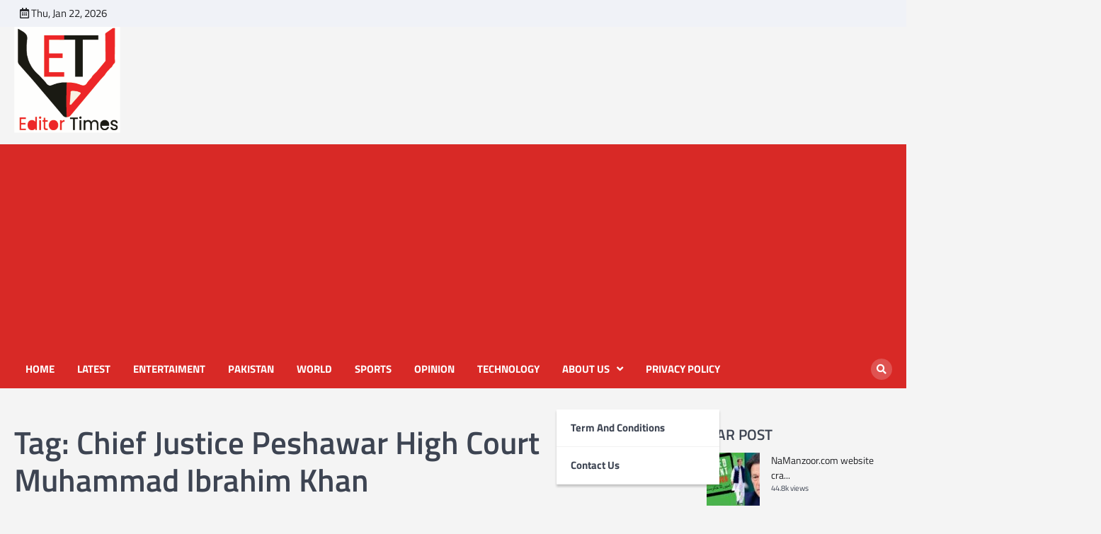

--- FILE ---
content_type: text/html; charset=UTF-8
request_url: https://www.editortimes.com/tag/chief-justice-peshawar-high-court-muhammad-ibrahim-khan/
body_size: 13180
content:
<!doctype html>
<html lang="en">
<head>
	<meta charset="UTF-8">
	<meta name="viewport" content="width=device-width, initial-scale=1">
	<link rel="profile" href="https://gmpg.org/xfn/11">

	<meta name='robots' content='index, follow, max-image-preview:large, max-snippet:-1, max-video-preview:-1' />

	<!-- This site is optimized with the Yoast SEO plugin v20.11 - https://yoast.com/wordpress/plugins/seo/ -->
	<title>Chief Justice Peshawar High Court Muhammad Ibrahim Khan Archives - Editor Times</title>
	<link rel="canonical" href="https://www.editortimes.com/tag/chief-justice-peshawar-high-court-muhammad-ibrahim-khan/" />
	<meta property="og:locale" content="en_US" />
	<meta property="og:type" content="article" />
	<meta property="og:title" content="Chief Justice Peshawar High Court Muhammad Ibrahim Khan Archives - Editor Times" />
	<meta property="og:url" content="https://www.editortimes.com/tag/chief-justice-peshawar-high-court-muhammad-ibrahim-khan/" />
	<meta property="og:site_name" content="Editor Times" />
	<meta name="twitter:card" content="summary_large_image" />
	<meta name="twitter:site" content="@EditorTimes2020" />
	<script type="application/ld+json" class="yoast-schema-graph">{"@context":"https://schema.org","@graph":[{"@type":"CollectionPage","@id":"https://www.editortimes.com/tag/chief-justice-peshawar-high-court-muhammad-ibrahim-khan/","url":"https://www.editortimes.com/tag/chief-justice-peshawar-high-court-muhammad-ibrahim-khan/","name":"Chief Justice Peshawar High Court Muhammad Ibrahim Khan Archives - Editor Times","isPartOf":{"@id":"https://www.editortimes.com/#website"},"primaryImageOfPage":{"@id":"https://www.editortimes.com/tag/chief-justice-peshawar-high-court-muhammad-ibrahim-khan/#primaryimage"},"image":{"@id":"https://www.editortimes.com/tag/chief-justice-peshawar-high-court-muhammad-ibrahim-khan/#primaryimage"},"thumbnailUrl":"https://www.editortimes.com/wp-content/uploads/2023/08/Chief-Justice-Peshawar-High-Court-Justice-Muhammad-Ibrahim-Khan-takes-oath-of-his-office.jpg","breadcrumb":{"@id":"https://www.editortimes.com/tag/chief-justice-peshawar-high-court-muhammad-ibrahim-khan/#breadcrumb"},"inLanguage":"en"},{"@type":"ImageObject","inLanguage":"en","@id":"https://www.editortimes.com/tag/chief-justice-peshawar-high-court-muhammad-ibrahim-khan/#primaryimage","url":"https://www.editortimes.com/wp-content/uploads/2023/08/Chief-Justice-Peshawar-High-Court-Justice-Muhammad-Ibrahim-Khan-takes-oath-of-his-office.jpg","contentUrl":"https://www.editortimes.com/wp-content/uploads/2023/08/Chief-Justice-Peshawar-High-Court-Justice-Muhammad-Ibrahim-Khan-takes-oath-of-his-office.jpg","width":856,"height":474,"caption":"Justice Muhammad Ibrahim Khan took the oath as Chief Justice of Peshawar High Court today (Friday, August 25)."},{"@type":"BreadcrumbList","@id":"https://www.editortimes.com/tag/chief-justice-peshawar-high-court-muhammad-ibrahim-khan/#breadcrumb","itemListElement":[{"@type":"ListItem","position":1,"name":"Home","item":"https://www.editortimes.com/"},{"@type":"ListItem","position":2,"name":"Chief Justice Peshawar High Court Muhammad Ibrahim Khan"}]},{"@type":"WebSite","@id":"https://www.editortimes.com/#website","url":"https://www.editortimes.com/","name":"Editor Times","description":"Editor Times provides latest news, breaking news, english news from pakistan, world, sports, cricket, business, politics, health and much more.","publisher":{"@id":"https://www.editortimes.com/#organization"},"potentialAction":[{"@type":"SearchAction","target":{"@type":"EntryPoint","urlTemplate":"https://www.editortimes.com/?s={search_term_string}"},"query-input":"required name=search_term_string"}],"inLanguage":"en"},{"@type":"Organization","@id":"https://www.editortimes.com/#organization","name":"Editor Times","url":"https://www.editortimes.com/","logo":{"@type":"ImageObject","inLanguage":"en","@id":"https://www.editortimes.com/#/schema/logo/image/","url":"https://www.editortimes.com/wp-content/uploads/2020/07/ET-logo-2.png","contentUrl":"https://www.editortimes.com/wp-content/uploads/2020/07/ET-logo-2.png","width":238,"height":268,"caption":"Editor Times"},"image":{"@id":"https://www.editortimes.com/#/schema/logo/image/"},"sameAs":["https://www.facebook.com/editortimes2020","https://twitter.com/EditorTimes2020"]}]}</script>
	<!-- / Yoast SEO plugin. -->


<link rel='dns-prefetch' href='//static.addtoany.com' />
<link rel="alternate" type="application/rss+xml" title="Editor Times &raquo; Feed" href="https://www.editortimes.com/feed/" />
<link rel="alternate" type="application/rss+xml" title="Editor Times &raquo; Comments Feed" href="https://www.editortimes.com/comments/feed/" />
<link rel="alternate" type="application/rss+xml" title="Editor Times &raquo; Chief Justice Peshawar High Court Muhammad Ibrahim Khan Tag Feed" href="https://www.editortimes.com/tag/chief-justice-peshawar-high-court-muhammad-ibrahim-khan/feed/" />
		<!-- This site uses the Google Analytics by MonsterInsights plugin v8.17 - Using Analytics tracking - https://www.monsterinsights.com/ -->
							<script src="//www.googletagmanager.com/gtag/js?id=G-QRS21GTLST"  data-cfasync="false" data-wpfc-render="false" async></script>
			<script data-cfasync="false" data-wpfc-render="false">
				var mi_version = '8.17';
				var mi_track_user = true;
				var mi_no_track_reason = '';
				
								var disableStrs = [
										'ga-disable-G-QRS21GTLST',
									];

				/* Function to detect opted out users */
				function __gtagTrackerIsOptedOut() {
					for (var index = 0; index < disableStrs.length; index++) {
						if (document.cookie.indexOf(disableStrs[index] + '=true') > -1) {
							return true;
						}
					}

					return false;
				}

				/* Disable tracking if the opt-out cookie exists. */
				if (__gtagTrackerIsOptedOut()) {
					for (var index = 0; index < disableStrs.length; index++) {
						window[disableStrs[index]] = true;
					}
				}

				/* Opt-out function */
				function __gtagTrackerOptout() {
					for (var index = 0; index < disableStrs.length; index++) {
						document.cookie = disableStrs[index] + '=true; expires=Thu, 31 Dec 2099 23:59:59 UTC; path=/';
						window[disableStrs[index]] = true;
					}
				}

				if ('undefined' === typeof gaOptout) {
					function gaOptout() {
						__gtagTrackerOptout();
					}
				}
								window.dataLayer = window.dataLayer || [];

				window.MonsterInsightsDualTracker = {
					helpers: {},
					trackers: {},
				};
				if (mi_track_user) {
					function __gtagDataLayer() {
						dataLayer.push(arguments);
					}

					function __gtagTracker(type, name, parameters) {
						if (!parameters) {
							parameters = {};
						}

						if (parameters.send_to) {
							__gtagDataLayer.apply(null, arguments);
							return;
						}

						if (type === 'event') {
														parameters.send_to = monsterinsights_frontend.v4_id;
							var hookName = name;
							if (typeof parameters['event_category'] !== 'undefined') {
								hookName = parameters['event_category'] + ':' + name;
							}

							if (typeof MonsterInsightsDualTracker.trackers[hookName] !== 'undefined') {
								MonsterInsightsDualTracker.trackers[hookName](parameters);
							} else {
								__gtagDataLayer('event', name, parameters);
							}
							
						} else {
							__gtagDataLayer.apply(null, arguments);
						}
					}

					__gtagTracker('js', new Date());
					__gtagTracker('set', {
						'developer_id.dZGIzZG': true,
											});
										__gtagTracker('config', 'G-QRS21GTLST', {"forceSSL":"true","link_attribution":"true"} );
															window.gtag = __gtagTracker;										(function () {
						/* https://developers.google.com/analytics/devguides/collection/analyticsjs/ */
						/* ga and __gaTracker compatibility shim. */
						var noopfn = function () {
							return null;
						};
						var newtracker = function () {
							return new Tracker();
						};
						var Tracker = function () {
							return null;
						};
						var p = Tracker.prototype;
						p.get = noopfn;
						p.set = noopfn;
						p.send = function () {
							var args = Array.prototype.slice.call(arguments);
							args.unshift('send');
							__gaTracker.apply(null, args);
						};
						var __gaTracker = function () {
							var len = arguments.length;
							if (len === 0) {
								return;
							}
							var f = arguments[len - 1];
							if (typeof f !== 'object' || f === null || typeof f.hitCallback !== 'function') {
								if ('send' === arguments[0]) {
									var hitConverted, hitObject = false, action;
									if ('event' === arguments[1]) {
										if ('undefined' !== typeof arguments[3]) {
											hitObject = {
												'eventAction': arguments[3],
												'eventCategory': arguments[2],
												'eventLabel': arguments[4],
												'value': arguments[5] ? arguments[5] : 1,
											}
										}
									}
									if ('pageview' === arguments[1]) {
										if ('undefined' !== typeof arguments[2]) {
											hitObject = {
												'eventAction': 'page_view',
												'page_path': arguments[2],
											}
										}
									}
									if (typeof arguments[2] === 'object') {
										hitObject = arguments[2];
									}
									if (typeof arguments[5] === 'object') {
										Object.assign(hitObject, arguments[5]);
									}
									if ('undefined' !== typeof arguments[1].hitType) {
										hitObject = arguments[1];
										if ('pageview' === hitObject.hitType) {
											hitObject.eventAction = 'page_view';
										}
									}
									if (hitObject) {
										action = 'timing' === arguments[1].hitType ? 'timing_complete' : hitObject.eventAction;
										hitConverted = mapArgs(hitObject);
										__gtagTracker('event', action, hitConverted);
									}
								}
								return;
							}

							function mapArgs(args) {
								var arg, hit = {};
								var gaMap = {
									'eventCategory': 'event_category',
									'eventAction': 'event_action',
									'eventLabel': 'event_label',
									'eventValue': 'event_value',
									'nonInteraction': 'non_interaction',
									'timingCategory': 'event_category',
									'timingVar': 'name',
									'timingValue': 'value',
									'timingLabel': 'event_label',
									'page': 'page_path',
									'location': 'page_location',
									'title': 'page_title',
								};
								for (arg in args) {
																		if (!(!args.hasOwnProperty(arg) || !gaMap.hasOwnProperty(arg))) {
										hit[gaMap[arg]] = args[arg];
									} else {
										hit[arg] = args[arg];
									}
								}
								return hit;
							}

							try {
								f.hitCallback();
							} catch (ex) {
							}
						};
						__gaTracker.create = newtracker;
						__gaTracker.getByName = newtracker;
						__gaTracker.getAll = function () {
							return [];
						};
						__gaTracker.remove = noopfn;
						__gaTracker.loaded = true;
						window['__gaTracker'] = __gaTracker;
					})();
									} else {
										console.log("");
					(function () {
						function __gtagTracker() {
							return null;
						}

						window['__gtagTracker'] = __gtagTracker;
						window['gtag'] = __gtagTracker;
					})();
									}
			</script>
				<!-- / Google Analytics by MonsterInsights -->
		<script>
window._wpemojiSettings = {"baseUrl":"https:\/\/s.w.org\/images\/core\/emoji\/14.0.0\/72x72\/","ext":".png","svgUrl":"https:\/\/s.w.org\/images\/core\/emoji\/14.0.0\/svg\/","svgExt":".svg","source":{"concatemoji":"https:\/\/www.editortimes.com\/wp-includes\/js\/wp-emoji-release.min.js?ver=6.2.7"}};
/*! This file is auto-generated */
!function(e,a,t){var n,r,o,i=a.createElement("canvas"),p=i.getContext&&i.getContext("2d");function s(e,t){p.clearRect(0,0,i.width,i.height),p.fillText(e,0,0);e=i.toDataURL();return p.clearRect(0,0,i.width,i.height),p.fillText(t,0,0),e===i.toDataURL()}function c(e){var t=a.createElement("script");t.src=e,t.defer=t.type="text/javascript",a.getElementsByTagName("head")[0].appendChild(t)}for(o=Array("flag","emoji"),t.supports={everything:!0,everythingExceptFlag:!0},r=0;r<o.length;r++)t.supports[o[r]]=function(e){if(p&&p.fillText)switch(p.textBaseline="top",p.font="600 32px Arial",e){case"flag":return s("\ud83c\udff3\ufe0f\u200d\u26a7\ufe0f","\ud83c\udff3\ufe0f\u200b\u26a7\ufe0f")?!1:!s("\ud83c\uddfa\ud83c\uddf3","\ud83c\uddfa\u200b\ud83c\uddf3")&&!s("\ud83c\udff4\udb40\udc67\udb40\udc62\udb40\udc65\udb40\udc6e\udb40\udc67\udb40\udc7f","\ud83c\udff4\u200b\udb40\udc67\u200b\udb40\udc62\u200b\udb40\udc65\u200b\udb40\udc6e\u200b\udb40\udc67\u200b\udb40\udc7f");case"emoji":return!s("\ud83e\udef1\ud83c\udffb\u200d\ud83e\udef2\ud83c\udfff","\ud83e\udef1\ud83c\udffb\u200b\ud83e\udef2\ud83c\udfff")}return!1}(o[r]),t.supports.everything=t.supports.everything&&t.supports[o[r]],"flag"!==o[r]&&(t.supports.everythingExceptFlag=t.supports.everythingExceptFlag&&t.supports[o[r]]);t.supports.everythingExceptFlag=t.supports.everythingExceptFlag&&!t.supports.flag,t.DOMReady=!1,t.readyCallback=function(){t.DOMReady=!0},t.supports.everything||(n=function(){t.readyCallback()},a.addEventListener?(a.addEventListener("DOMContentLoaded",n,!1),e.addEventListener("load",n,!1)):(e.attachEvent("onload",n),a.attachEvent("onreadystatechange",function(){"complete"===a.readyState&&t.readyCallback()})),(e=t.source||{}).concatemoji?c(e.concatemoji):e.wpemoji&&e.twemoji&&(c(e.twemoji),c(e.wpemoji)))}(window,document,window._wpemojiSettings);
</script>
<style>
img.wp-smiley,
img.emoji {
	display: inline !important;
	border: none !important;
	box-shadow: none !important;
	height: 1em !important;
	width: 1em !important;
	margin: 0 0.07em !important;
	vertical-align: -0.1em !important;
	background: none !important;
	padding: 0 !important;
}
</style>
	<link rel='stylesheet' id='wp-block-library-css' href='https://www.editortimes.com/wp-includes/css/dist/block-library/style.min.css?ver=6.2.7' media='all' />
<link rel='stylesheet' id='classic-theme-styles-css' href='https://www.editortimes.com/wp-includes/css/classic-themes.min.css?ver=6.2.7' media='all' />
<style id='global-styles-inline-css'>
body{--wp--preset--color--black: #000000;--wp--preset--color--cyan-bluish-gray: #abb8c3;--wp--preset--color--white: #ffffff;--wp--preset--color--pale-pink: #f78da7;--wp--preset--color--vivid-red: #cf2e2e;--wp--preset--color--luminous-vivid-orange: #ff6900;--wp--preset--color--luminous-vivid-amber: #fcb900;--wp--preset--color--light-green-cyan: #7bdcb5;--wp--preset--color--vivid-green-cyan: #00d084;--wp--preset--color--pale-cyan-blue: #8ed1fc;--wp--preset--color--vivid-cyan-blue: #0693e3;--wp--preset--color--vivid-purple: #9b51e0;--wp--preset--gradient--vivid-cyan-blue-to-vivid-purple: linear-gradient(135deg,rgba(6,147,227,1) 0%,rgb(155,81,224) 100%);--wp--preset--gradient--light-green-cyan-to-vivid-green-cyan: linear-gradient(135deg,rgb(122,220,180) 0%,rgb(0,208,130) 100%);--wp--preset--gradient--luminous-vivid-amber-to-luminous-vivid-orange: linear-gradient(135deg,rgba(252,185,0,1) 0%,rgba(255,105,0,1) 100%);--wp--preset--gradient--luminous-vivid-orange-to-vivid-red: linear-gradient(135deg,rgba(255,105,0,1) 0%,rgb(207,46,46) 100%);--wp--preset--gradient--very-light-gray-to-cyan-bluish-gray: linear-gradient(135deg,rgb(238,238,238) 0%,rgb(169,184,195) 100%);--wp--preset--gradient--cool-to-warm-spectrum: linear-gradient(135deg,rgb(74,234,220) 0%,rgb(151,120,209) 20%,rgb(207,42,186) 40%,rgb(238,44,130) 60%,rgb(251,105,98) 80%,rgb(254,248,76) 100%);--wp--preset--gradient--blush-light-purple: linear-gradient(135deg,rgb(255,206,236) 0%,rgb(152,150,240) 100%);--wp--preset--gradient--blush-bordeaux: linear-gradient(135deg,rgb(254,205,165) 0%,rgb(254,45,45) 50%,rgb(107,0,62) 100%);--wp--preset--gradient--luminous-dusk: linear-gradient(135deg,rgb(255,203,112) 0%,rgb(199,81,192) 50%,rgb(65,88,208) 100%);--wp--preset--gradient--pale-ocean: linear-gradient(135deg,rgb(255,245,203) 0%,rgb(182,227,212) 50%,rgb(51,167,181) 100%);--wp--preset--gradient--electric-grass: linear-gradient(135deg,rgb(202,248,128) 0%,rgb(113,206,126) 100%);--wp--preset--gradient--midnight: linear-gradient(135deg,rgb(2,3,129) 0%,rgb(40,116,252) 100%);--wp--preset--duotone--dark-grayscale: url('#wp-duotone-dark-grayscale');--wp--preset--duotone--grayscale: url('#wp-duotone-grayscale');--wp--preset--duotone--purple-yellow: url('#wp-duotone-purple-yellow');--wp--preset--duotone--blue-red: url('#wp-duotone-blue-red');--wp--preset--duotone--midnight: url('#wp-duotone-midnight');--wp--preset--duotone--magenta-yellow: url('#wp-duotone-magenta-yellow');--wp--preset--duotone--purple-green: url('#wp-duotone-purple-green');--wp--preset--duotone--blue-orange: url('#wp-duotone-blue-orange');--wp--preset--font-size--small: 13px;--wp--preset--font-size--medium: 20px;--wp--preset--font-size--large: 36px;--wp--preset--font-size--x-large: 42px;--wp--preset--spacing--20: 0.44rem;--wp--preset--spacing--30: 0.67rem;--wp--preset--spacing--40: 1rem;--wp--preset--spacing--50: 1.5rem;--wp--preset--spacing--60: 2.25rem;--wp--preset--spacing--70: 3.38rem;--wp--preset--spacing--80: 5.06rem;--wp--preset--shadow--natural: 6px 6px 9px rgba(0, 0, 0, 0.2);--wp--preset--shadow--deep: 12px 12px 50px rgba(0, 0, 0, 0.4);--wp--preset--shadow--sharp: 6px 6px 0px rgba(0, 0, 0, 0.2);--wp--preset--shadow--outlined: 6px 6px 0px -3px rgba(255, 255, 255, 1), 6px 6px rgba(0, 0, 0, 1);--wp--preset--shadow--crisp: 6px 6px 0px rgba(0, 0, 0, 1);}:where(.is-layout-flex){gap: 0.5em;}body .is-layout-flow > .alignleft{float: left;margin-inline-start: 0;margin-inline-end: 2em;}body .is-layout-flow > .alignright{float: right;margin-inline-start: 2em;margin-inline-end: 0;}body .is-layout-flow > .aligncenter{margin-left: auto !important;margin-right: auto !important;}body .is-layout-constrained > .alignleft{float: left;margin-inline-start: 0;margin-inline-end: 2em;}body .is-layout-constrained > .alignright{float: right;margin-inline-start: 2em;margin-inline-end: 0;}body .is-layout-constrained > .aligncenter{margin-left: auto !important;margin-right: auto !important;}body .is-layout-constrained > :where(:not(.alignleft):not(.alignright):not(.alignfull)){max-width: var(--wp--style--global--content-size);margin-left: auto !important;margin-right: auto !important;}body .is-layout-constrained > .alignwide{max-width: var(--wp--style--global--wide-size);}body .is-layout-flex{display: flex;}body .is-layout-flex{flex-wrap: wrap;align-items: center;}body .is-layout-flex > *{margin: 0;}:where(.wp-block-columns.is-layout-flex){gap: 2em;}.has-black-color{color: var(--wp--preset--color--black) !important;}.has-cyan-bluish-gray-color{color: var(--wp--preset--color--cyan-bluish-gray) !important;}.has-white-color{color: var(--wp--preset--color--white) !important;}.has-pale-pink-color{color: var(--wp--preset--color--pale-pink) !important;}.has-vivid-red-color{color: var(--wp--preset--color--vivid-red) !important;}.has-luminous-vivid-orange-color{color: var(--wp--preset--color--luminous-vivid-orange) !important;}.has-luminous-vivid-amber-color{color: var(--wp--preset--color--luminous-vivid-amber) !important;}.has-light-green-cyan-color{color: var(--wp--preset--color--light-green-cyan) !important;}.has-vivid-green-cyan-color{color: var(--wp--preset--color--vivid-green-cyan) !important;}.has-pale-cyan-blue-color{color: var(--wp--preset--color--pale-cyan-blue) !important;}.has-vivid-cyan-blue-color{color: var(--wp--preset--color--vivid-cyan-blue) !important;}.has-vivid-purple-color{color: var(--wp--preset--color--vivid-purple) !important;}.has-black-background-color{background-color: var(--wp--preset--color--black) !important;}.has-cyan-bluish-gray-background-color{background-color: var(--wp--preset--color--cyan-bluish-gray) !important;}.has-white-background-color{background-color: var(--wp--preset--color--white) !important;}.has-pale-pink-background-color{background-color: var(--wp--preset--color--pale-pink) !important;}.has-vivid-red-background-color{background-color: var(--wp--preset--color--vivid-red) !important;}.has-luminous-vivid-orange-background-color{background-color: var(--wp--preset--color--luminous-vivid-orange) !important;}.has-luminous-vivid-amber-background-color{background-color: var(--wp--preset--color--luminous-vivid-amber) !important;}.has-light-green-cyan-background-color{background-color: var(--wp--preset--color--light-green-cyan) !important;}.has-vivid-green-cyan-background-color{background-color: var(--wp--preset--color--vivid-green-cyan) !important;}.has-pale-cyan-blue-background-color{background-color: var(--wp--preset--color--pale-cyan-blue) !important;}.has-vivid-cyan-blue-background-color{background-color: var(--wp--preset--color--vivid-cyan-blue) !important;}.has-vivid-purple-background-color{background-color: var(--wp--preset--color--vivid-purple) !important;}.has-black-border-color{border-color: var(--wp--preset--color--black) !important;}.has-cyan-bluish-gray-border-color{border-color: var(--wp--preset--color--cyan-bluish-gray) !important;}.has-white-border-color{border-color: var(--wp--preset--color--white) !important;}.has-pale-pink-border-color{border-color: var(--wp--preset--color--pale-pink) !important;}.has-vivid-red-border-color{border-color: var(--wp--preset--color--vivid-red) !important;}.has-luminous-vivid-orange-border-color{border-color: var(--wp--preset--color--luminous-vivid-orange) !important;}.has-luminous-vivid-amber-border-color{border-color: var(--wp--preset--color--luminous-vivid-amber) !important;}.has-light-green-cyan-border-color{border-color: var(--wp--preset--color--light-green-cyan) !important;}.has-vivid-green-cyan-border-color{border-color: var(--wp--preset--color--vivid-green-cyan) !important;}.has-pale-cyan-blue-border-color{border-color: var(--wp--preset--color--pale-cyan-blue) !important;}.has-vivid-cyan-blue-border-color{border-color: var(--wp--preset--color--vivid-cyan-blue) !important;}.has-vivid-purple-border-color{border-color: var(--wp--preset--color--vivid-purple) !important;}.has-vivid-cyan-blue-to-vivid-purple-gradient-background{background: var(--wp--preset--gradient--vivid-cyan-blue-to-vivid-purple) !important;}.has-light-green-cyan-to-vivid-green-cyan-gradient-background{background: var(--wp--preset--gradient--light-green-cyan-to-vivid-green-cyan) !important;}.has-luminous-vivid-amber-to-luminous-vivid-orange-gradient-background{background: var(--wp--preset--gradient--luminous-vivid-amber-to-luminous-vivid-orange) !important;}.has-luminous-vivid-orange-to-vivid-red-gradient-background{background: var(--wp--preset--gradient--luminous-vivid-orange-to-vivid-red) !important;}.has-very-light-gray-to-cyan-bluish-gray-gradient-background{background: var(--wp--preset--gradient--very-light-gray-to-cyan-bluish-gray) !important;}.has-cool-to-warm-spectrum-gradient-background{background: var(--wp--preset--gradient--cool-to-warm-spectrum) !important;}.has-blush-light-purple-gradient-background{background: var(--wp--preset--gradient--blush-light-purple) !important;}.has-blush-bordeaux-gradient-background{background: var(--wp--preset--gradient--blush-bordeaux) !important;}.has-luminous-dusk-gradient-background{background: var(--wp--preset--gradient--luminous-dusk) !important;}.has-pale-ocean-gradient-background{background: var(--wp--preset--gradient--pale-ocean) !important;}.has-electric-grass-gradient-background{background: var(--wp--preset--gradient--electric-grass) !important;}.has-midnight-gradient-background{background: var(--wp--preset--gradient--midnight) !important;}.has-small-font-size{font-size: var(--wp--preset--font-size--small) !important;}.has-medium-font-size{font-size: var(--wp--preset--font-size--medium) !important;}.has-large-font-size{font-size: var(--wp--preset--font-size--large) !important;}.has-x-large-font-size{font-size: var(--wp--preset--font-size--x-large) !important;}
.wp-block-navigation a:where(:not(.wp-element-button)){color: inherit;}
:where(.wp-block-columns.is-layout-flex){gap: 2em;}
.wp-block-pullquote{font-size: 1.5em;line-height: 1.6;}
</style>
<link rel='stylesheet' id='contact-form-7-css' href='https://www.editortimes.com/wp-content/plugins/contact-form-7/includes/css/styles.css?ver=5.7.7' media='all' />
<link rel='stylesheet' id='wordpress-popular-posts-css-css' href='https://www.editortimes.com/wp-content/plugins/wordpress-popular-posts/assets/css/wpp.css?ver=6.1.3' media='all' />
<link rel='stylesheet' id='world-news-slick-style-css' href='https://www.editortimes.com/wp-content/themes/world-news/assets/css/slick.min.css?ver=1.8.1' media='all' />
<link rel='stylesheet' id='world-news-fontawesome-style-css' href='https://www.editortimes.com/wp-content/themes/world-news/assets/css/fontawesome.min.css?ver=5.15.4' media='all' />
<link rel='stylesheet' id='world-news-google-fonts-css' href='https://www.editortimes.com/wp-content/fonts/582e9b45fe4651391d22b054142137a4.css' media='all' />
<link rel='stylesheet' id='world-news-style-css' href='https://www.editortimes.com/wp-content/themes/world-news/style.css?ver=1.0.0' media='all' />
<style id='world-news-style-inline-css'>

	/* Color */
	:root {
		--header-text-color: #blank;
	}
	
	/* Typograhpy */
	:root {
		--font-heading: "Titillium Web", serif;
		--font-main: -apple-system, BlinkMacSystemFont,"Titillium Web", "Segoe UI", Roboto, Oxygen-Sans, Ubuntu, Cantarell, "Helvetica Neue", sans-serif;
	}

	body,
	button, input, select, optgroup, textarea {
		font-family: "Titillium Web", serif;
	}

	.site-title a {
		font-family: "Titillium Web", serif;
	}
	
	.site-description {
		font-family: "Titillium Web", serif;
	}
	
	body.custom-background.footer-sticky.light-theme #page.site {
		background-color: #f4f4f4;
		background-image: url("");
	}
	
</style>
<link rel='stylesheet' id='addtoany-css' href='https://www.editortimes.com/wp-content/plugins/add-to-any/addtoany.min.css?ver=1.16' media='all' />
<script>if (document.location.protocol != "https:") { document.location = document.URL.replace(/^http:/i, "https:"); }</script><script src='https://www.editortimes.com/wp-content/plugins/google-analytics-for-wordpress/assets/js/frontend-gtag.js?ver=8.17' id='monsterinsights-frontend-script-js'></script>
<script data-cfasync="false" data-wpfc-render="false" id='monsterinsights-frontend-script-js-extra'>var monsterinsights_frontend = {"js_events_tracking":"true","download_extensions":"doc,pdf,ppt,zip,xls,docx,pptx,xlsx","inbound_paths":"[{\"path\":\"\\\/go\\\/\",\"label\":\"affiliate\"},{\"path\":\"\\\/recommend\\\/\",\"label\":\"affiliate\"}]","home_url":"https:\/\/www.editortimes.com","hash_tracking":"false","v4_id":"G-QRS21GTLST"};</script>
<script id='addtoany-core-js-before'>
window.a2a_config=window.a2a_config||{};a2a_config.callbacks=[];a2a_config.overlays=[];a2a_config.templates={};
</script>
<script async src='https://static.addtoany.com/menu/page.js' id='addtoany-core-js'></script>
<script src='https://www.editortimes.com/wp-includes/js/jquery/jquery.min.js?ver=3.6.4' id='jquery-core-js'></script>
<script src='https://www.editortimes.com/wp-includes/js/jquery/jquery-migrate.min.js?ver=3.4.0' id='jquery-migrate-js'></script>
<script async src='https://www.editortimes.com/wp-content/plugins/add-to-any/addtoany.min.js?ver=1.1' id='addtoany-jquery-js'></script>
<script id='wpp-json' type="application/json">
{"sampling_active":0,"sampling_rate":100,"ajax_url":"https:\/\/www.editortimes.com\/wp-json\/wordpress-popular-posts\/v1\/popular-posts","api_url":"https:\/\/www.editortimes.com\/wp-json\/wordpress-popular-posts","ID":0,"token":"455294eaf9","lang":0,"debug":1}
</script>
<script src='https://www.editortimes.com/wp-content/plugins/wordpress-popular-posts/assets/js/wpp.js?ver=6.1.3' id='wpp-js-js'></script>
<link rel="https://api.w.org/" href="https://www.editortimes.com/wp-json/" /><link rel="alternate" type="application/json" href="https://www.editortimes.com/wp-json/wp/v2/tags/9503" /><link rel="EditURI" type="application/rsd+xml" title="RSD" href="https://www.editortimes.com/xmlrpc.php?rsd" />
<link rel="wlwmanifest" type="application/wlwmanifest+xml" href="https://www.editortimes.com/wp-includes/wlwmanifest.xml" />
<meta name="generator" content="WordPress 6.2.7" />
<script data-ad-client="ca-pub-5126122372925665" async src="https://pagead2.googlesyndication.com/pagead/js/adsbygoogle.js"></script>            <style id="wpp-loading-animation-styles">@-webkit-keyframes bgslide{from{background-position-x:0}to{background-position-x:-200%}}@keyframes bgslide{from{background-position-x:0}to{background-position-x:-200%}}.wpp-widget-placeholder,.wpp-widget-block-placeholder{margin:0 auto;width:60px;height:3px;background:#dd3737;background:linear-gradient(90deg,#dd3737 0%,#571313 10%,#dd3737 100%);background-size:200% auto;border-radius:3px;-webkit-animation:bgslide 1s infinite linear;animation:bgslide 1s infinite linear}</style>
            
<style type="text/css" id="breadcrumb-trail-css">.trail-items li::after {content: "/";}</style>
      <meta name="onesignal" content="wordpress-plugin"/>
            <script>

      window.OneSignal = window.OneSignal || [];

      OneSignal.push( function() {
        OneSignal.SERVICE_WORKER_UPDATER_PATH = "OneSignalSDKUpdaterWorker.js.php";
                      OneSignal.SERVICE_WORKER_PATH = "OneSignalSDKWorker.js.php";
                      OneSignal.SERVICE_WORKER_PARAM = { scope: "/" };
        OneSignal.setDefaultNotificationUrl("https://www.editortimes.com");
        var oneSignal_options = {};
        window._oneSignalInitOptions = oneSignal_options;

        oneSignal_options['wordpress'] = true;
oneSignal_options['appId'] = '0f1d4a34-eaa9-4805-9c1c-4b4fba0cd452';
oneSignal_options['allowLocalhostAsSecureOrigin'] = true;
oneSignal_options['welcomeNotification'] = { };
oneSignal_options['welcomeNotification']['title'] = "";
oneSignal_options['welcomeNotification']['message'] = "";
oneSignal_options['path'] = "https://www.editortimes.com/wp-content/plugins/onesignal-free-web-push-notifications/sdk_files/";
oneSignal_options['safari_web_id'] = "web.onesignal.auto.66c7fbb6-f0f6-47ab-9f8e-1bd725d1f3d2";
oneSignal_options['persistNotification'] = true;
oneSignal_options['promptOptions'] = { };
oneSignal_options['promptOptions']['exampleNotificationTitleDesktop'] = "https://www.editortimes.com";
oneSignal_options['notifyButton'] = { };
oneSignal_options['notifyButton']['enable'] = true;
oneSignal_options['notifyButton']['position'] = 'bottom-left';
oneSignal_options['notifyButton']['theme'] = 'default';
oneSignal_options['notifyButton']['size'] = 'large';
oneSignal_options['notifyButton']['showCredit'] = true;
oneSignal_options['notifyButton']['text'] = {};
oneSignal_options['notifyButton']['text']['tip.state.subscribed'] = 'Thanks for subscribe';
oneSignal_options['notifyButton']['offset'] = {};
oneSignal_options['notifyButton']['offset']['bottom'] = '100';
oneSignal_options['notifyButton']['offset']['left'] = '100px';
                OneSignal.init(window._oneSignalInitOptions);
                OneSignal.showSlidedownPrompt();      });

      function documentInitOneSignal() {
        var oneSignal_elements = document.getElementsByClassName("OneSignal-prompt");

        var oneSignalLinkClickHandler = function(event) { OneSignal.push(['registerForPushNotifications']); event.preventDefault(); };        for(var i = 0; i < oneSignal_elements.length; i++)
          oneSignal_elements[i].addEventListener('click', oneSignalLinkClickHandler, false);
      }

      if (document.readyState === 'complete') {
           documentInitOneSignal();
      }
      else {
           window.addEventListener("load", function(event){
               documentInitOneSignal();
          });
      }
    </script>
		<style type="text/css">
					.site-title,
			.site-description {
					display: none;
					position: absolute;
					clip: rect(1px, 1px, 1px, 1px);
				}
					</style>
		<style id="custom-background-css">
body.custom-background { background-color: #f4f4f4; }
</style>
	<link rel="icon" href="https://www.editortimes.com/wp-content/uploads/2023/07/cropped-ET-logo-512x512-1-32x32.png" sizes="32x32" />
<link rel="icon" href="https://www.editortimes.com/wp-content/uploads/2023/07/cropped-ET-logo-512x512-1-192x192.png" sizes="192x192" />
<link rel="apple-touch-icon" href="https://www.editortimes.com/wp-content/uploads/2023/07/cropped-ET-logo-512x512-1-180x180.png" />
<meta name="msapplication-TileImage" content="https://www.editortimes.com/wp-content/uploads/2023/07/cropped-ET-logo-512x512-1-270x270.png" />
		<style id="wp-custom-css">
			categrory		</style>
		</head>

<body data-rsssl=1 data-rsssl=1 class="archive tag tag-chief-justice-peshawar-high-court-muhammad-ibrahim-khan tag-9503 custom-background wp-custom-logo wp-embed-responsive hfeed right-sidebar">
	<svg xmlns="http://www.w3.org/2000/svg" viewBox="0 0 0 0" width="0" height="0" focusable="false" role="none" style="visibility: hidden; position: absolute; left: -9999px; overflow: hidden;" ><defs><filter id="wp-duotone-dark-grayscale"><feColorMatrix color-interpolation-filters="sRGB" type="matrix" values=" .299 .587 .114 0 0 .299 .587 .114 0 0 .299 .587 .114 0 0 .299 .587 .114 0 0 " /><feComponentTransfer color-interpolation-filters="sRGB" ><feFuncR type="table" tableValues="0 0.49803921568627" /><feFuncG type="table" tableValues="0 0.49803921568627" /><feFuncB type="table" tableValues="0 0.49803921568627" /><feFuncA type="table" tableValues="1 1" /></feComponentTransfer><feComposite in2="SourceGraphic" operator="in" /></filter></defs></svg><svg xmlns="http://www.w3.org/2000/svg" viewBox="0 0 0 0" width="0" height="0" focusable="false" role="none" style="visibility: hidden; position: absolute; left: -9999px; overflow: hidden;" ><defs><filter id="wp-duotone-grayscale"><feColorMatrix color-interpolation-filters="sRGB" type="matrix" values=" .299 .587 .114 0 0 .299 .587 .114 0 0 .299 .587 .114 0 0 .299 .587 .114 0 0 " /><feComponentTransfer color-interpolation-filters="sRGB" ><feFuncR type="table" tableValues="0 1" /><feFuncG type="table" tableValues="0 1" /><feFuncB type="table" tableValues="0 1" /><feFuncA type="table" tableValues="1 1" /></feComponentTransfer><feComposite in2="SourceGraphic" operator="in" /></filter></defs></svg><svg xmlns="http://www.w3.org/2000/svg" viewBox="0 0 0 0" width="0" height="0" focusable="false" role="none" style="visibility: hidden; position: absolute; left: -9999px; overflow: hidden;" ><defs><filter id="wp-duotone-purple-yellow"><feColorMatrix color-interpolation-filters="sRGB" type="matrix" values=" .299 .587 .114 0 0 .299 .587 .114 0 0 .299 .587 .114 0 0 .299 .587 .114 0 0 " /><feComponentTransfer color-interpolation-filters="sRGB" ><feFuncR type="table" tableValues="0.54901960784314 0.98823529411765" /><feFuncG type="table" tableValues="0 1" /><feFuncB type="table" tableValues="0.71764705882353 0.25490196078431" /><feFuncA type="table" tableValues="1 1" /></feComponentTransfer><feComposite in2="SourceGraphic" operator="in" /></filter></defs></svg><svg xmlns="http://www.w3.org/2000/svg" viewBox="0 0 0 0" width="0" height="0" focusable="false" role="none" style="visibility: hidden; position: absolute; left: -9999px; overflow: hidden;" ><defs><filter id="wp-duotone-blue-red"><feColorMatrix color-interpolation-filters="sRGB" type="matrix" values=" .299 .587 .114 0 0 .299 .587 .114 0 0 .299 .587 .114 0 0 .299 .587 .114 0 0 " /><feComponentTransfer color-interpolation-filters="sRGB" ><feFuncR type="table" tableValues="0 1" /><feFuncG type="table" tableValues="0 0.27843137254902" /><feFuncB type="table" tableValues="0.5921568627451 0.27843137254902" /><feFuncA type="table" tableValues="1 1" /></feComponentTransfer><feComposite in2="SourceGraphic" operator="in" /></filter></defs></svg><svg xmlns="http://www.w3.org/2000/svg" viewBox="0 0 0 0" width="0" height="0" focusable="false" role="none" style="visibility: hidden; position: absolute; left: -9999px; overflow: hidden;" ><defs><filter id="wp-duotone-midnight"><feColorMatrix color-interpolation-filters="sRGB" type="matrix" values=" .299 .587 .114 0 0 .299 .587 .114 0 0 .299 .587 .114 0 0 .299 .587 .114 0 0 " /><feComponentTransfer color-interpolation-filters="sRGB" ><feFuncR type="table" tableValues="0 0" /><feFuncG type="table" tableValues="0 0.64705882352941" /><feFuncB type="table" tableValues="0 1" /><feFuncA type="table" tableValues="1 1" /></feComponentTransfer><feComposite in2="SourceGraphic" operator="in" /></filter></defs></svg><svg xmlns="http://www.w3.org/2000/svg" viewBox="0 0 0 0" width="0" height="0" focusable="false" role="none" style="visibility: hidden; position: absolute; left: -9999px; overflow: hidden;" ><defs><filter id="wp-duotone-magenta-yellow"><feColorMatrix color-interpolation-filters="sRGB" type="matrix" values=" .299 .587 .114 0 0 .299 .587 .114 0 0 .299 .587 .114 0 0 .299 .587 .114 0 0 " /><feComponentTransfer color-interpolation-filters="sRGB" ><feFuncR type="table" tableValues="0.78039215686275 1" /><feFuncG type="table" tableValues="0 0.94901960784314" /><feFuncB type="table" tableValues="0.35294117647059 0.47058823529412" /><feFuncA type="table" tableValues="1 1" /></feComponentTransfer><feComposite in2="SourceGraphic" operator="in" /></filter></defs></svg><svg xmlns="http://www.w3.org/2000/svg" viewBox="0 0 0 0" width="0" height="0" focusable="false" role="none" style="visibility: hidden; position: absolute; left: -9999px; overflow: hidden;" ><defs><filter id="wp-duotone-purple-green"><feColorMatrix color-interpolation-filters="sRGB" type="matrix" values=" .299 .587 .114 0 0 .299 .587 .114 0 0 .299 .587 .114 0 0 .299 .587 .114 0 0 " /><feComponentTransfer color-interpolation-filters="sRGB" ><feFuncR type="table" tableValues="0.65098039215686 0.40392156862745" /><feFuncG type="table" tableValues="0 1" /><feFuncB type="table" tableValues="0.44705882352941 0.4" /><feFuncA type="table" tableValues="1 1" /></feComponentTransfer><feComposite in2="SourceGraphic" operator="in" /></filter></defs></svg><svg xmlns="http://www.w3.org/2000/svg" viewBox="0 0 0 0" width="0" height="0" focusable="false" role="none" style="visibility: hidden; position: absolute; left: -9999px; overflow: hidden;" ><defs><filter id="wp-duotone-blue-orange"><feColorMatrix color-interpolation-filters="sRGB" type="matrix" values=" .299 .587 .114 0 0 .299 .587 .114 0 0 .299 .587 .114 0 0 .299 .587 .114 0 0 " /><feComponentTransfer color-interpolation-filters="sRGB" ><feFuncR type="table" tableValues="0.098039215686275 1" /><feFuncG type="table" tableValues="0 0.66274509803922" /><feFuncB type="table" tableValues="0.84705882352941 0.41960784313725" /><feFuncA type="table" tableValues="1 1" /></feComponentTransfer><feComposite in2="SourceGraphic" operator="in" /></filter></defs></svg>	<div id="page" class="site">
		<a class="skip-link screen-reader-text" href="#primary">Skip to content</a>
		<div id="loader">
			<div class="loader-container">
				<div id="preloader" class="style-4">
					<div class="dot"></div>
				</div>
			</div>
		</div><!-- #loader -->
		<header id="masthead" class="site-header">
							<div class="top-header-part">
					<div class="ascendoor-wrapper">
						<div class="top-header-wrapper">
							<div class="top-header-left">
								<div class="date-wrap">
									<i class="far fa-calendar-alt"></i>
									<span>Thu, Jan 22, 2026</span>
								</div>
							</div>
							<div class="top-header-right">
								<div class="social-icons">
									<div class="menu-footer-menu-container"><ul id="menu-footer-menu" class="menu social-links"><li id="menu-item-13301" class="menu-item menu-item-type-custom menu-item-object-custom menu-item-13301"><a href="#"><span class="screen-reader-text">About Us</span></a></li>
<li id="menu-item-13302" class="menu-item menu-item-type-custom menu-item-object-custom menu-item-13302"><a href="#"><span class="screen-reader-text">Privacy Policy</span></a></li>
<li id="menu-item-13303" class="menu-item menu-item-type-custom menu-item-object-custom menu-item-13303"><a href="#"><span class="screen-reader-text">Terms of Use</span></a></li>
<li id="menu-item-13327" class="menu-item menu-item-type-post_type menu-item-object-page menu-item-13327"><a href="https://www.editortimes.com/contact-us/"><span class="screen-reader-text">Contact Us</span></a></li>
</ul></div>								</div>
							</div>
						</div>
					</div>
				</div>
						<div class="middle-header-part " style="background-image: url('')">
				<div class="ascendoor-wrapper">
					<div class="middle-header-wrapper">
						<div class="site-branding">
															<div class="site-logo">
									<a href="https://www.editortimes.com/" class="custom-logo-link" rel="home"><img width="150" height="150" src="https://www.editortimes.com/wp-content/uploads/2020/07/cropped-ET-logo-2-512x512-150x150-1-1.png" class="custom-logo" alt="Editor Times" decoding="async" srcset="https://www.editortimes.com/wp-content/uploads/2020/07/cropped-ET-logo-2-512x512-150x150-1-1.png 150w, https://www.editortimes.com/wp-content/uploads/2020/07/cropped-ET-logo-2-512x512-150x150-1-1-20x20.png 20w" sizes="(max-width: 150px) 100vw, 150px" /></a>								</div>
														<div class="site-identity">
																	<p class="site-title"><a href="https://www.editortimes.com/" rel="home">Editor Times</a></p>
																		<p class="site-description">Editor Times provides latest news, breaking news, english news from pakistan, world, sports, cricket, business, politics, health and much more.</p>
																</div>
						</div><!-- .site-branding -->
											</div>
				</div>
			</div>
			<div class="bottom-header-part-outer">
				<div class="bottom-header-part">
					<div class="ascendoor-wrapper">
						<div class="bottom-header-wrapper">
							<div class="navigation-part">
								<nav id="site-navigation" class="main-navigation">
									<button class="menu-toggle" aria-controls="primary-menu" aria-expanded="false">
										<span></span>
										<span></span>
										<span></span>
									</button>
									<div class="main-navigation-links">
										<div class="menu-categories-menu-container"><ul id="menu-categories-menu" class="menu"><li id="menu-item-13333" class="menu-item menu-item-type-post_type menu-item-object-page menu-item-home menu-item-13333"><a href="https://www.editortimes.com/">Home</a></li>
<li id="menu-item-13300" class="menu-item menu-item-type-taxonomy menu-item-object-category menu-item-13300"><a href="https://www.editortimes.com/category/latest/">Latest</a></li>
<li id="menu-item-13291" class="menu-item menu-item-type-taxonomy menu-item-object-category menu-item-13291"><a href="https://www.editortimes.com/category/entertainment/">Entertaiment</a></li>
<li id="menu-item-13443" class="menu-item menu-item-type-taxonomy menu-item-object-category menu-item-13443"><a href="https://www.editortimes.com/category/pakistan/">Pakistan</a></li>
<li id="menu-item-13331" class="menu-item menu-item-type-taxonomy menu-item-object-category menu-item-13331"><a href="https://www.editortimes.com/category/world/">World</a></li>
<li id="menu-item-13294" class="menu-item menu-item-type-taxonomy menu-item-object-category menu-item-13294"><a href="https://www.editortimes.com/category/sports/">Sports</a></li>
<li id="menu-item-13295" class="menu-item menu-item-type-taxonomy menu-item-object-category menu-item-13295"><a href="https://www.editortimes.com/category/health/">Opinion</a></li>
<li id="menu-item-13298" class="menu-item menu-item-type-taxonomy menu-item-object-category menu-item-13298"><a href="https://www.editortimes.com/category/technology/">Technology</a></li>
<li id="menu-item-13340" class="menu-item menu-item-type-post_type menu-item-object-page menu-item-has-children menu-item-13340"><a href="https://www.editortimes.com/about-us/">About Us</a>
<ul class="sub-menu">
	<li id="menu-item-13341" class="menu-item menu-item-type-post_type menu-item-object-page menu-item-13341"><a href="https://www.editortimes.com/term-and-conditions/">Term And Conditions</a></li>
	<li id="menu-item-13342" class="menu-item menu-item-type-post_type menu-item-object-page menu-item-13342"><a href="https://www.editortimes.com/contact-us/">Contact Us</a></li>
</ul>
</li>
<li id="menu-item-14816" class="menu-item menu-item-type-post_type menu-item-object-page menu-item-privacy-policy menu-item-14816"><a rel="privacy-policy" href="https://www.editortimes.com/privacy-policy/">Privacy Policy</a></li>
</ul></div>									</div>
								</nav><!-- #site-navigation -->
							</div>
							<div class="header-search">
								<div class="header-search-wrap">
									<a href="#" title="Search" class="header-search-icon">
										<i class="fa fa-search"></i>
									</a>
									<div class="header-search-form">
										<form role="search" method="get" class="search-form" action="https://www.editortimes.com/">
				<label>
					<span class="screen-reader-text">Search for:</span>
					<input type="search" class="search-field" placeholder="Search &hellip;" value="" name="s" />
				</label>
				<input type="submit" class="search-submit" value="Search" />
			</form>									</div>
								</div>
							</div>
						</div>
					</div>
				</div>
			</div>
		</header><!-- #masthead -->

					<div id="content" class="site-content">
				<div class="ascendoor-wrapper">
					<div class="ascendoor-page">
						<main id="primary" class="site-main">
			<header class="page-header">
			<h1 class="page-title">Tag: <span>Chief Justice Peshawar High Court Muhammad Ibrahim Khan</span></h1>		</header><!-- .page-header -->
		<div class="magazine-archive-layout grid-layout grid-column-3">
			
<article id="post-14601" class="post-14601 post type-post status-publish format-standard has-post-thumbnail hentry category-headlines category-latest category-pakistan tag-chief-justice-muhammad-ibrahim-khan tag-chief-justice-peshawar-high-court tag-chief-justice-peshawar-high-court-muhammad-ibrahim-khan tag-chief-justice-phc-muhammad-ibrahim-khan tag-editor-times-news tag-governor-khyber-pakhtunkhwa tag-governor-khyber-pakhtunkhwa-haji-ghulam-ali tag-justice-muhammad-ibrahim-khan tag-khyber-pakhtunkhwa tag-khyber-pakhtunkhwa-news tag-news tag-pakistan tag-pakistan-latest-news tag-pakistan-today tag-peshawar tag-peshawar-high-court tag-peshawar-news tag-peshawar-today">
	<div class="mag-post-single">
		<div class="mag-post-img">
			
			<a class="post-thumbnail" href="https://www.editortimes.com/chief-justice-peshawar-high-court-muhammad-ibrahim-khan-takes-oath-of-his-office/" aria-hidden="true">
				<img width="856" height="474" src="https://www.editortimes.com/wp-content/uploads/2023/08/Chief-Justice-Peshawar-High-Court-Justice-Muhammad-Ibrahim-Khan-takes-oath-of-his-office.jpg" class="attachment-post-thumbnail size-post-thumbnail wp-post-image" alt="Chief Justice Peshawar High Court Muhammad Ibrahim Khan takes oath of his office" decoding="async" srcset="https://www.editortimes.com/wp-content/uploads/2023/08/Chief-Justice-Peshawar-High-Court-Justice-Muhammad-Ibrahim-Khan-takes-oath-of-his-office.jpg 856w, https://www.editortimes.com/wp-content/uploads/2023/08/Chief-Justice-Peshawar-High-Court-Justice-Muhammad-Ibrahim-Khan-takes-oath-of-his-office-300x166.jpg 300w, https://www.editortimes.com/wp-content/uploads/2023/08/Chief-Justice-Peshawar-High-Court-Justice-Muhammad-Ibrahim-Khan-takes-oath-of-his-office-768x425.jpg 768w" sizes="(max-width: 856px) 100vw, 856px" />			</a>

					</div>
		<div class="mag-post-detail">
			<h2 class="entry-title mag-post-title"><a href="https://www.editortimes.com/chief-justice-peshawar-high-court-muhammad-ibrahim-khan-takes-oath-of-his-office/" rel="bookmark">Chief Justice Peshawar High Court Muhammad Ibrahim Khan takes oath of his office</a></h2>			<div class="mag-post-meta">
				<span class="post-date"><a href="https://www.editortimes.com/chief-justice-peshawar-high-court-muhammad-ibrahim-khan-takes-oath-of-his-office/" rel="bookmark"><i class="far fa-clock"></i><time class="entry-date published" datetime="2023-08-25T15:30:03+05:00">August 25, 2023</time><time class="updated" datetime="2023-08-25T15:30:05+05:00">August 25, 2023</time></a></span>			</div>
			<div class="mag-post-excerpt">
				<p>Justice Muhammad Ibrahim Khan took the oath as Chief Justice of Peshawar High Court today (Friday, August 25). According to&hellip;</p>
			</div>
		</div>	
	</div>

</article><!-- #post-14601 -->
		</div>
		</main><!-- #main -->

<aside id="secondary" class="widget-area">
	<section id="block-16" class="widget widget_block"><div class="widget popular-posts"><h2>POPULAR POST</h2>
<!-- WordPress Popular Posts v6.1.3 - cached -->

<ul class="wpp-list wpp-list-with-thumbnails">
<li>
<a href="https://www.editortimes.com/namanzoor-com-website-crashes-due-to-high-traffic-of-overseas-pakistanis/" title="NaManzoor.com website crashes due to high traffic of overseas Pakistanis" target="_self"><img src="https://www.editortimes.com/wp-content/uploads/wordpress-popular-posts/9806-featured-75x75.jpeg" srcset="https://www.editortimes.com/wp-content/uploads/wordpress-popular-posts/9806-featured-75x75.jpeg, https://www.editortimes.com/wp-content/uploads/wordpress-popular-posts/9806-featured-75x75@1.5x.jpeg 1.5x, https://www.editortimes.com/wp-content/uploads/wordpress-popular-posts/9806-featured-75x75@2x.jpeg 2x, https://www.editortimes.com/wp-content/uploads/wordpress-popular-posts/9806-featured-75x75@2.5x.jpeg 2.5x, https://www.editortimes.com/wp-content/uploads/wordpress-popular-posts/9806-featured-75x75@3x.jpeg 3x"  width="75" height="75" alt="namanzoor.com-website" class="wpp-thumbnail wpp_featured wpp_cached_thumb" decoding="async"  loading="lazy" /></a>
<a href="https://www.editortimes.com/namanzoor-com-website-crashes-due-to-high-traffic-of-overseas-pakistanis/" title="NaManzoor.com website crashes due to high traffic of overseas Pakistanis" class="wpp-post-title" target="_self">NaManzoor.com website cra...</a>
 <span class="wpp-meta post-stats"><span class="wpp-views">44.8k views</span></span>
</li>
<li>
<a href="https://www.editortimes.com/imran-khan-launches-a-website-name-imported-government-na-manzoor/" title="Imran Khan launches a website name Imported Government Na Manzoor" target="_self"><img src="https://www.editortimes.com/wp-content/uploads/wordpress-popular-posts/9791-featured-75x75.jpeg" srcset="https://www.editortimes.com/wp-content/uploads/wordpress-popular-posts/9791-featured-75x75.jpeg, https://www.editortimes.com/wp-content/uploads/wordpress-popular-posts/9791-featured-75x75@1.5x.jpeg 1.5x, https://www.editortimes.com/wp-content/uploads/wordpress-popular-posts/9791-featured-75x75@2x.jpeg 2x, https://www.editortimes.com/wp-content/uploads/wordpress-popular-posts/9791-featured-75x75@2.5x.jpeg 2.5x, https://www.editortimes.com/wp-content/uploads/wordpress-popular-posts/9791-featured-75x75@3x.jpeg 3x"  width="75" height="75" alt="imported-government-na-manzoor-website" class="wpp-thumbnail wpp_featured wpp_cached_thumb" decoding="async"  loading="lazy" /></a>
<a href="https://www.editortimes.com/imran-khan-launches-a-website-name-imported-government-na-manzoor/" title="Imran Khan launches a website name Imported Government Na Manzoor" class="wpp-post-title" target="_self">Imran Khan launches a web...</a>
 <span class="wpp-meta post-stats"><span class="wpp-views">25.5k views</span></span>
</li>
<li>
<a href="https://www.editortimes.com/imsha-rehman-leaked-video-another-tiktoker-trending-on-internet/" title="Imsha Rehman Leaked Video: Another TikToker trending on internet" target="_self"><img src="https://www.editortimes.com/wp-content/uploads/wordpress-popular-posts/17443-featured-75x75.jpeg" srcset="https://www.editortimes.com/wp-content/uploads/wordpress-popular-posts/17443-featured-75x75.jpeg, https://www.editortimes.com/wp-content/uploads/wordpress-popular-posts/17443-featured-75x75@1.5x.jpeg 1.5x, https://www.editortimes.com/wp-content/uploads/wordpress-popular-posts/17443-featured-75x75@2x.jpeg 2x, https://www.editortimes.com/wp-content/uploads/wordpress-popular-posts/17443-featured-75x75@2.5x.jpeg 2.5x, https://www.editortimes.com/wp-content/uploads/wordpress-popular-posts/17443-featured-75x75@3x.jpeg 3x"  width="75" height="75" alt="Imsha-Rehman-Leaked-Video" class="wpp-thumbnail wpp_featured wpp_cached_thumb" decoding="async"  loading="lazy" /></a>
<a href="https://www.editortimes.com/imsha-rehman-leaked-video-another-tiktoker-trending-on-internet/" title="Imsha Rehman Leaked Video: Another TikToker trending on internet" class="wpp-post-title" target="_self">Imsha Rehman Leaked Video...</a>
 <span class="wpp-meta post-stats"><span class="wpp-views">7k views</span></span>
</li>
<li>
<a href="https://www.editortimes.com/gonca-hatun-a-stunning-character-in-kurulus-osman-season-5-by-belgin-simsek/" title="Gonca Hatun – A stunning character in Kurulus Osman Season 5 by Belgin Şimşek" target="_self"><img src="https://www.editortimes.com/wp-content/uploads/wordpress-popular-posts/15325-featured-75x75.jpg" srcset="https://www.editortimes.com/wp-content/uploads/wordpress-popular-posts/15325-featured-75x75.jpg, https://www.editortimes.com/wp-content/uploads/wordpress-popular-posts/15325-featured-75x75@1.5x.jpg 1.5x, https://www.editortimes.com/wp-content/uploads/wordpress-popular-posts/15325-featured-75x75@2x.jpg 2x, https://www.editortimes.com/wp-content/uploads/wordpress-popular-posts/15325-featured-75x75@2.5x.jpg 2.5x, https://www.editortimes.com/wp-content/uploads/wordpress-popular-posts/15325-featured-75x75@3x.jpg 3x"  width="75" height="75" alt="Gonca-Hatun-Kurulus-Osman-Season-5" class="wpp-thumbnail wpp_featured wpp_cached_thumb" decoding="async"  loading="lazy" /></a>
<a href="https://www.editortimes.com/gonca-hatun-a-stunning-character-in-kurulus-osman-season-5-by-belgin-simsek/" title="Gonca Hatun – A stunning character in Kurulus Osman Season 5 by Belgin Şimşek" class="wpp-post-title" target="_self">Gonca Hatun – A stunning...</a>
 <span class="wpp-meta post-stats"><span class="wpp-views">7k views</span></span>
</li>
<li>
<a href="https://www.editortimes.com/how-much-overseas-pakistanis-can-donate-in-namanzoor-com/" title="How much overseas Pakistanis can donate in Namanzoor.com?" target="_self"><img src="https://www.editortimes.com/wp-content/uploads/wordpress-popular-posts/9811-featured-75x75.jpeg" srcset="https://www.editortimes.com/wp-content/uploads/wordpress-popular-posts/9811-featured-75x75.jpeg, https://www.editortimes.com/wp-content/uploads/wordpress-popular-posts/9811-featured-75x75@1.5x.jpeg 1.5x, https://www.editortimes.com/wp-content/uploads/wordpress-popular-posts/9811-featured-75x75@2x.jpeg 2x, https://www.editortimes.com/wp-content/uploads/wordpress-popular-posts/9811-featured-75x75@2.5x.jpeg 2.5x, https://www.editortimes.com/wp-content/uploads/wordpress-popular-posts/9811-featured-75x75@3x.jpeg 3x"  width="75" height="75" alt="namanzoor.com-imran-khan" class="wpp-thumbnail wpp_featured wpp_cached_thumb" decoding="async"  loading="lazy" /></a>
<a href="https://www.editortimes.com/how-much-overseas-pakistanis-can-donate-in-namanzoor-com/" title="How much overseas Pakistanis can donate in Namanzoor.com?" class="wpp-post-title" target="_self">How much overseas Pakista...</a>
 <span class="wpp-meta post-stats"><span class="wpp-views">5.5k views</span></span>
</li>
<li>
<a href="https://www.editortimes.com/anchor-hamza-rauf-passes-away-due-to-a-heart-attack/" title="Anchor Hamza Rauf passes away due to a heart attack" target="_self"><img src="https://www.editortimes.com/wp-content/uploads/wordpress-popular-posts/11727-featured-75x75.jpeg" srcset="https://www.editortimes.com/wp-content/uploads/wordpress-popular-posts/11727-featured-75x75.jpeg, https://www.editortimes.com/wp-content/uploads/wordpress-popular-posts/11727-featured-75x75@1.5x.jpeg 1.5x, https://www.editortimes.com/wp-content/uploads/wordpress-popular-posts/11727-featured-75x75@2x.jpeg 2x, https://www.editortimes.com/wp-content/uploads/wordpress-popular-posts/11727-featured-75x75@2.5x.jpeg 2.5x, https://www.editortimes.com/wp-content/uploads/wordpress-popular-posts/11727-featured-75x75@3x.jpeg 3x"  width="75" height="75" alt="Anchor-Hamza-Rauf" class="wpp-thumbnail wpp_featured wpp_cached_thumb" decoding="async"  loading="lazy" /></a>
<a href="https://www.editortimes.com/anchor-hamza-rauf-passes-away-due-to-a-heart-attack/" title="Anchor Hamza Rauf passes away due to a heart attack" class="wpp-post-title" target="_self">Anchor Hamza Rauf passes...</a>
 <span class="wpp-meta post-stats"><span class="wpp-views">5.3k views</span></span>
</li>
<li>
<a href="https://www.editortimes.com/imran-khan-raises-rs450-million-donation-through-namanzoor-com/" title="Imran Khan raises Rs450 million donation through Namanzoor.com" target="_self"><img src="https://www.editortimes.com/wp-content/uploads/wordpress-popular-posts/9821-featured-75x75.jpeg" srcset="https://www.editortimes.com/wp-content/uploads/wordpress-popular-posts/9821-featured-75x75.jpeg, https://www.editortimes.com/wp-content/uploads/wordpress-popular-posts/9821-featured-75x75@1.5x.jpeg 1.5x, https://www.editortimes.com/wp-content/uploads/wordpress-popular-posts/9821-featured-75x75@2x.jpeg 2x, https://www.editortimes.com/wp-content/uploads/wordpress-popular-posts/9821-featured-75x75@2.5x.jpeg 2.5x, https://www.editortimes.com/wp-content/uploads/wordpress-popular-posts/9821-featured-75x75@3x.jpeg 3x"  width="75" height="75" alt="namanzoor.com-imran-khan" class="wpp-thumbnail wpp_featured wpp_cached_thumb" decoding="async"  loading="lazy" /></a>
<a href="https://www.editortimes.com/imran-khan-raises-rs450-million-donation-through-namanzoor-com/" title="Imran Khan raises Rs450 million donation through Namanzoor.com" class="wpp-post-title" target="_self">Imran Khan raises Rs450 m...</a>
 <span class="wpp-meta post-stats"><span class="wpp-views">5.2k views</span></span>
</li>
<li>
<a href="https://www.editortimes.com/gul-chahat-leaked-video-an-alleged-explicit-video-surfaced-online/" title="Gul Chahat Leaked Video: An alleged explicit video surfaced online" target="_self"><img src="https://www.editortimes.com/wp-content/uploads/wordpress-popular-posts/17494-featured-75x75.jpeg" srcset="https://www.editortimes.com/wp-content/uploads/wordpress-popular-posts/17494-featured-75x75.jpeg, https://www.editortimes.com/wp-content/uploads/wordpress-popular-posts/17494-featured-75x75@1.5x.jpeg 1.5x, https://www.editortimes.com/wp-content/uploads/wordpress-popular-posts/17494-featured-75x75@2x.jpeg 2x, https://www.editortimes.com/wp-content/uploads/wordpress-popular-posts/17494-featured-75x75@2.5x.jpeg 2.5x, https://www.editortimes.com/wp-content/uploads/wordpress-popular-posts/17494-featured-75x75@3x.jpeg 3x"  width="75" height="75" alt="Gul-Chahat-Leaked-Video" class="wpp-thumbnail wpp_featured wpp_cached_thumb" decoding="async"  loading="lazy" /></a>
<a href="https://www.editortimes.com/gul-chahat-leaked-video-an-alleged-explicit-video-surfaced-online/" title="Gul Chahat Leaked Video: An alleged explicit video surfaced online" class="wpp-post-title" target="_self">Gul Chahat Leaked Video:...</a>
 <span class="wpp-meta post-stats"><span class="wpp-views">3.2k views</span></span>
</li>
<li>
<a href="https://www.editortimes.com/hareem-shah-leaked-videos-facing-severe-criticism-on-social-media/" title="Hareem Shah Leaked Videos facing severe criticism on social media" target="_self"><img src="https://www.editortimes.com/wp-content/uploads/wordpress-popular-posts/11512-featured-75x75.jpeg" srcset="https://www.editortimes.com/wp-content/uploads/wordpress-popular-posts/11512-featured-75x75.jpeg, https://www.editortimes.com/wp-content/uploads/wordpress-popular-posts/11512-featured-75x75@1.5x.jpeg 1.5x, https://www.editortimes.com/wp-content/uploads/wordpress-popular-posts/11512-featured-75x75@2x.jpeg 2x, https://www.editortimes.com/wp-content/uploads/wordpress-popular-posts/11512-featured-75x75@2.5x.jpeg 2.5x, https://www.editortimes.com/wp-content/uploads/wordpress-popular-posts/11512-featured-75x75@3x.jpeg 3x"  width="75" height="75" alt="Hareem-Shah-Leaked-Videos" class="wpp-thumbnail wpp_featured wpp_cached_thumb" decoding="async"  loading="lazy" /></a>
<a href="https://www.editortimes.com/hareem-shah-leaked-videos-facing-severe-criticism-on-social-media/" title="Hareem Shah Leaked Videos facing severe criticism on social media" class="wpp-post-title" target="_self">Hareem Shah Leaked Videos...</a>
 <span class="wpp-meta post-stats"><span class="wpp-views">3k views</span></span>
</li>
<li>
<a href="https://www.editortimes.com/hareem-shah-leaked-video-who-did-it-why/" title="Hareem Shah Leaked Video: Who did it &#038; why?" target="_self"><img src="https://www.editortimes.com/wp-content/uploads/wordpress-popular-posts/11515-featured-75x75.jpeg" srcset="https://www.editortimes.com/wp-content/uploads/wordpress-popular-posts/11515-featured-75x75.jpeg, https://www.editortimes.com/wp-content/uploads/wordpress-popular-posts/11515-featured-75x75@1.5x.jpeg 1.5x, https://www.editortimes.com/wp-content/uploads/wordpress-popular-posts/11515-featured-75x75@2x.jpeg 2x, https://www.editortimes.com/wp-content/uploads/wordpress-popular-posts/11515-featured-75x75@2.5x.jpeg 2.5x, https://www.editortimes.com/wp-content/uploads/wordpress-popular-posts/11515-featured-75x75@3x.jpeg 3x"  width="75" height="75" alt="Hareem-Shah-Leaked-Video" class="wpp-thumbnail wpp_featured wpp_cached_thumb" decoding="async"  loading="lazy" /></a>
<a href="https://www.editortimes.com/hareem-shah-leaked-video-who-did-it-why/" title="Hareem Shah Leaked Video: Who did it &#038; why?" class="wpp-post-title" target="_self">Hareem Shah Leaked Video:...</a>
 <span class="wpp-meta post-stats"><span class="wpp-views">2.7k views</span></span>
</li>
</ul>
</div></section></aside><!-- #secondary -->
					</div>
			</div>
		</div><!-- #content -->
	
	</div><!-- #page -->

	<footer id="colophon" class="site-footer">
				<div class="site-footer-top">
			<div class="ascendoor-wrapper">
				<div class="footer-widgets-wrapper"> 
											<div class="footer-widget-single">
							<section id="nav_menu-2" class="widget widget_nav_menu"><h6 class="widget-title">Useful Links</h6><div class="menu-footer-menu-container"><ul id="menu-footer-menu-1" class="menu"><li class="menu-item menu-item-type-custom menu-item-object-custom menu-item-13301"><a href="#">About Us</a></li>
<li class="menu-item menu-item-type-custom menu-item-object-custom menu-item-13302"><a href="#">Privacy Policy</a></li>
<li class="menu-item menu-item-type-custom menu-item-object-custom menu-item-13303"><a href="#">Terms of Use</a></li>
<li class="menu-item menu-item-type-post_type menu-item-object-page menu-item-13327"><a href="https://www.editortimes.com/contact-us/">Contact Us</a></li>
</ul></div></section><section id="block-14" class="widget widget_block">
<ul class="wp-block-social-links is-layout-flex">





</ul>
</section>						</div>
											<div class="footer-widget-single">
							<section id="text-10" class="widget widget_text">			<div class="textwidget">Contains all features of free version and many new additional features.</div>
		</section>						</div>
											<div class="footer-widget-single">
													</div>
											<div class="footer-widget-single">
													</div>
									</div>
			</div>
		</div><!-- .footer-top -->
				<div class="site-footer-bottom">
			<div class="ascendoor-wrapper">
				<div class="site-footer-bottom-wrapper">
					<div class="site-info">
							<span>Copyright &copy; 2026 <a href="https://www.editortimes.com/">Editor Times</a> | World News&nbsp;by&nbsp;<a target="_blank" href="https://ascendoor.com/">Ascendoor</a> | Powered by <a href="https://wordpress.org/" target="_blank">WordPress</a>. </span>					
						</div><!-- .site-info -->
				</div>
			</div>
		</div>
	</footer><!-- #colophon -->
			<a href="#" id="scroll-to-top" class="magazine-scroll-to-top">
			<i class="fas fa-chevron-up"></i>
			<div class="progress-wrap">
				<svg class="progress-circle svg-content" width="100%" height="100%" viewBox="-1 -1 102 102">
					<path d="M50,1 a49,49 0 0,1 0,98 a49,49 0 0,1 0,-98"/>
				</svg>
			</div>
		</a>
		
<script src='https://www.editortimes.com/wp-content/plugins/contact-form-7/includes/swv/js/index.js?ver=5.7.7' id='swv-js'></script>
<script id='contact-form-7-js-extra'>
var wpcf7 = {"api":{"root":"https:\/\/www.editortimes.com\/wp-json\/","namespace":"contact-form-7\/v1"},"cached":"1"};
</script>
<script src='https://www.editortimes.com/wp-content/plugins/contact-form-7/includes/js/index.js?ver=5.7.7' id='contact-form-7-js'></script>
<script src='https://www.editortimes.com/wp-content/themes/world-news/assets/js/navigation.min.js?ver=1.0.0' id='world-news-navigation-script-js'></script>
<script src='https://www.editortimes.com/wp-content/themes/world-news/assets/js/slick.min.js?ver=1.8.1' id='world-news-slick-script-js'></script>
<script src='https://www.editortimes.com/wp-content/themes/world-news/assets/js/jquery.marquee.min.js?ver=1.6.0' id='world-news-marquee-script-js'></script>
<script src='https://www.editortimes.com/wp-content/themes/world-news/assets/js/custom.min.js?ver=1.0.0' id='world-news-custom-script-js'></script>
<script src='https://cdn.onesignal.com/sdks/OneSignalSDK.js?ver=6.2.7' async='async' id='remote_sdk-js'></script>

</body>
</html>


--- FILE ---
content_type: text/html; charset=utf-8
request_url: https://www.google.com/recaptcha/api2/aframe
body_size: 268
content:
<!DOCTYPE HTML><html><head><meta http-equiv="content-type" content="text/html; charset=UTF-8"></head><body><script nonce="5ewq9Ky7eYIzOPC6dA0OvA">/** Anti-fraud and anti-abuse applications only. See google.com/recaptcha */ try{var clients={'sodar':'https://pagead2.googlesyndication.com/pagead/sodar?'};window.addEventListener("message",function(a){try{if(a.source===window.parent){var b=JSON.parse(a.data);var c=clients[b['id']];if(c){var d=document.createElement('img');d.src=c+b['params']+'&rc='+(localStorage.getItem("rc::a")?sessionStorage.getItem("rc::b"):"");window.document.body.appendChild(d);sessionStorage.setItem("rc::e",parseInt(sessionStorage.getItem("rc::e")||0)+1);localStorage.setItem("rc::h",'1769044725008');}}}catch(b){}});window.parent.postMessage("_grecaptcha_ready", "*");}catch(b){}</script></body></html>